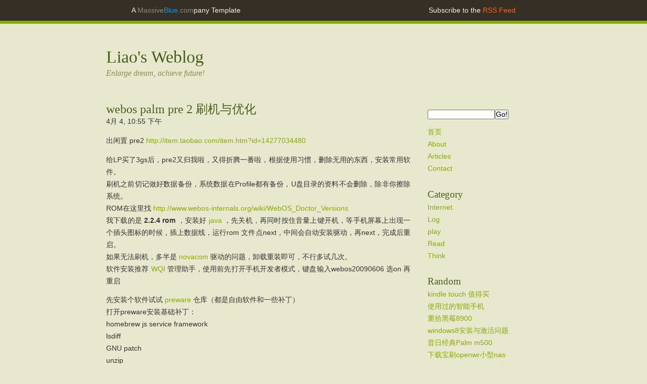

--- FILE ---
content_type: text/html; charset=utf-8
request_url: http://www.yuge.cn/palm-pre2-webos
body_size: 5478
content:
<!DOCTYPE html PUBLIC "-//W3C//DTD XHTML 1.0 Transitional//EN" "http://www.w3.org/TR/xhtml1/DTD/xhtml1-transitional.dtd">
<html xmlns="http://www.w3.org/1999/xhtml" xml:lang="en" lang="en">
<head>
	<meta http-equiv="Content-Type" content="text/html; charset=utf-8" />

	<title>webos palm pre 2 刷机与优化 | Liao&#039;s Weblog</title>

	<link rel="home" href="http://www.yuge.cn/" />

	<link rel="alternate" type="application/atom+xml" title="Atom 提要" href="http://www.yuge.cn/atom/?section=articles" />
	<link rel="alternate" type="application/rss+xml" title="RSS Feed" href="http://www.yuge.cn/rss/?section=articles" />

	<link rel="stylesheet" media="screen" href="http://www.yuge.cn/css.php?n=default&amp;t=default" />


	<link rel="EditURI" type="application/rsd+xml" title="RSD" href="http://www.yuge.cn/rpc/" />
<script type="text/javascript">

  var _gaq = _gaq || [];
  _gaq.push(['_setAccount', 'UA-1954659-3']);
  _gaq.push(['_trackPageview']);

  (function() {
    var ga = document.createElement('script'); ga.type = 'text/javascript'; ga.async = true;
    ga.src = ('https:' == document.location.protocol ? 'https://ssl' : 'http://www') + '.google-analytics.com/ga.js';
    var s = document.getElementsByTagName('script')[0]; s.parentNode.insertBefore(ga, s);
  })();

</script>
</head>
<body id="articles">

<!-- accessibility -->
	<ul id="accessability">
		<li><a href="#content">跳到正文</a></li>
		<li><a href="#sidebar-1">跳到导航</a></li>
		<li><a href="#sidebar-2">跳到搜索</a></li>
	</ul>

<!-- topbar -->
<div id="topbar">
<div>
	<p style="float: right;">Subscribe to the <a href="rss" title="RSS Feed"><em>RSS Feed</em></a></p>
	<p>A <a href="http://www.yuge.cn" title="Massive Blue">Massive<span>Blue</span>.com</a>pany Template</p>
</div>
</div>

<div id="wrap">

<!-- head -->
	<div id="masthead">
		<h1 id="site-name"><a rel="home" href="http://www.yuge.cn/">Liao&#039;s Weblog</a></h1>
		<p id="site-slogan">Enlarge dream, achieve future!</p>
	</div>

<!-- sidebar -->
<div id="sidebar">
	<form role="search" method="get" action="http://www.yuge.cn/">
<p class="search_input">
<input name="q" required="required" size="15" type="search" value="" /><input type="submit" value="Go!" /></p>
</form>
	<a href="http://www.yuge.cn/">首页</a><br /><a href="http://www.yuge.cn/about/">About</a><br /><a href="http://www.yuge.cn/articles/">Articles</a><br /><a href="http://www.yuge.cn/contact/">Contact</a>
        <h3>Category</h3><ul class="category_list"><li><a href="http://www.yuge.cn/%e5%88%86%e7%b1%bb/internet/">Internet</a></li>
<li><a href="http://www.yuge.cn/%e5%88%86%e7%b1%bb/log/">Log</a></li>
<li><a href="http://www.yuge.cn/%e5%88%86%e7%b1%bb/play/">play</a></li>
<li><a href="http://www.yuge.cn/%e5%88%86%e7%b1%bb/read/">Read</a></li>
<li><a href="http://www.yuge.cn/%e5%88%86%e7%b1%bb/think/">Think</a></li></ul>
        <h3>Random</h3><ul class="recent_articles"><li><a rel="bookmark" href="http://www.yuge.cn/buy-kindle-touch">kindle touch 值得买</a></li>
<li><a rel="bookmark" href="http://www.yuge.cn/all-my-used-phone">使用过的智能手机</a></li>
<li><a rel="bookmark" href="http://www.yuge.cn/blackberry-8900-os">重拾黑莓8900</a></li>
<li><a rel="bookmark" href="http://www.yuge.cn/windows-8-and-activate">windows8安装与激活问题</a></li>
<li><a rel="bookmark" href="http://www.yuge.cn/classic-palm-m500">昔日经典Palm m500</a></li>
<li><a rel="bookmark" href="http://www.yuge.cn/xzb-install-openwrt-nas">下载宝刷openwr小型nas</a></li>
<li><a rel="bookmark" href="http://www.yuge.cn/palm-pre2-webos">webos palm pre 2 刷机与优化</a></li>
<li><a rel="bookmark" href="http://www.yuge.cn/modifying-the-china-mobile-packages">转移动8元飞享和20元无限流量</a></li></ul>
        <h3>Links</h3>
<ul class="linklist"><li><a href="http://lifetea.org/">Chinese Tea</a><br /></li>
<li><a href="http://textpattern.com/">Textpattern</a><br /></li>
<li><a href="http://textpattern.org/">Txp Resources</a><br /></li>
<li><a href="http://weblog.bororo.org/">Di</a><br /></li>
<li><a href="http://textpattern.net/">TextBook</a><br /></li></ul>
        <h3>Twitter</h3>
</div>

<!-- center -->
	<div id="content">
		

		<div class="hfeed">
		
<h2 class="entry-title"><a rel="bookmark" href="http://www.yuge.cn/palm-pre2-webos">webos palm pre 2 刷机与优化</a></h2>


<p class="published">4月  4, 10:55 下午</p>

	<p>出闲置 pre2 <a href="http://item.taobao.com/item.htm?id=14277034480">http://item.taobao.com/item.htm?id=14277034480</a></p>

	<p>给LP买了3gs后，pre2又归我啦，又得折腾一番啦，根据使用习惯，删除无用的东西，安装常用软件。<br />
刷机之前切记做好数据备份，系统数据在Profile都有备份，U盘目录的资料不会删除，除非你擦除系统。<br />
ROM在这里找 <a href="http://www.webos-internals.org/wiki/WebOS_Doctor_Versions">http://www.webos-internals.org/wiki/WebOS_Doctor_Versions</a> <br />
我下载的是 <strong>2.2.4 rom</strong> ，安装好 <a href="http://www.java.com/en/download/">java</a> ，先关机，再同时按住音量上键开机，等手机屏幕上出现一个插头图标的时候，插上数据线，运行rom 文件点next，中间会自动安装驱动，再next，完成后重启。<br />
如果无法刷机，多半是 <a href="http://code.google.com/p/universal-novacom-installer/">novacom</a> 驱动的问题，卸载重装即可，不行多试几次。<br />
软件安装推荐 <a href="http://www.box.com/s/arco68ce0sz3v4n2t01z"><span class="caps">WQI</span></a> 管理助手，使用前先打开手机开发者模式，键盘输入webos20090606 选on 再重启</p>

	<p>先安装个软件试试 <a href="http://get.preware.org/">preware</a>  仓库（都是自由软件和一些补丁）<br />
打开preware安装基础补丁：<br />
homebrew js service framework<br />
lsdiff<br />
<span class="caps">GNU</span> patch<br />
unzip<br />
zip<br />
必装文件管理器internalz pro，提升同时安装Filemgr service，在设置里打开管理员模式，方便修改安装文件。</p>

	<p>补丁推荐（为了系统稳定，尽量少装）：<br />
Increase Touch Sensitivity And Smoothness 增强系统滑动，点触到准确性和流畅度<br />
Remove Dropped Packet Logging 去掉一些系统记录<br />
Unthrottle Download Manager 解除下载64k/s的限制<br />
close slider to end calls 闭合滑盖挂机<br />
hide voicemail button 隐藏电话界面的语音功能按键<br />
Long Chinese Messaging Nofication Patch 解决长短信死机<br />
multi mod 在线或下载流媒体<br />
timestamps clean 显示短信时间<br />
ubercalendar 超级日历，适合GTD<br />
flashlight in Device Menu 系统菜单加入闪光灯开关，可做手电筒<br />
SharingSuper Mix 浏览器综合补丁<br />
Bookmarks Tile Button 浏览器加入一个回到主界面按钮<br />
更多补丁:<br />
<a href="http://patches.webos-internals.org/?do=browse&amp;webosver=2.2.4&amp;category=all">http://patches.webos-internals.org/?do=browse&amp;webosver=2.2.4&amp;category=all</a></p>

	<p>系统优化
	<ol>
		<li>最少的系统记录设置<br />
1. 进入电话拨号面板<br />
2. 按 ##5647#（CDMA电话）或 #*5647#（GSM电话），按“SEND”或“发送”<br />
3. 在出来的新卡片中按 &#8220;Change logging levels.&#8221;<br />
4. 按 &#8220;Set logging to minimal.<br />
5. 按OK确认；<br />
6. 等处理完后再按OK</li>
	</ol></p>

	<ol>
		<li>彩信设置<br />
1.进入拨号界面  <br />
2.点击china mobile  <br />
3.选择 preferences  <br />
4.把 manual settings 打开  <br />
5.选择 edit network settings  <br />
6.设置  internet apn ： <span class="caps">APN</span>:cmnet   username:空 password 空  <br />
7.设置 mms apn:  <span class="caps">APN</span>:cmwap   username:空 password 空  <br />
mms properties:  <br />
mmsc:http:mmsc.monternet.com  <br />
mms proxy: 10.0.0.172:80  <br />
max size : 300</li>
	</ol>

 <strong>系统程序路径位于/usr/palm/applications/，用户安装程序位于/media/cryptofs/apps/usr/palm/applications/</strong> 
隐藏图标修改程序的描述文件appinfo.json。在版本号下一行加入 <strong>&#8220;visible&#8221;:false,</strong> 要显示的话将false改为true 即可。（一定要注意，只有最后一行才结尾才不要逗号，其他都要以逗号结尾。）appinfo.json还包括版本号，图标等信息，如付费软件可改版本号为最高，这样就不会有烦人的更新提醒了。

	<p>删除不需要的系统程序如stk，help，gesture tutorial，voice dial，vpn等，打开WQI&#8212;工具 &#8212;liunux 命令，输入 <strong>rootfs_open -t</strong> 让系统可读写<br />
然后找到你要删除的软件全名，可以用*通配符来匹配，比如只知道包含stk这几个字符，那么就：
 ipkg list_installed *stk*找到后，使用如下命令 ipkg remove xxx</p>

	<p>修改默认字体为雅黑 <a href="http://www.box.com/s/077edcc357fa2a27e0d9">HeiS_nb.ttf</a> ，繁体为HeiT_nb.ttf，通过WQI的工具-发送文件，或者用internalz替换，放置到/usr/share/fonts/下覆盖同名文件。<br />
flashcards软件音标乱码，可以替换韩国字体文件 <a href="http://www.box.com/s/37e7f0d8b517b3c82aa5">Dotum_nb</a> ，如果你不用韩文的话</p>

	<p>接通震动，替换/usr/palm/applications/com.palm.app.phone/shared/activecall/下的 <a href="http://www.box.com/s/ce5a67b11bb2a88e623e">LineState.js</a> </p>

	<p>长短信死机，修改 <a href="http://www.box.com/s/7391e443f917add1134c">notification-assistant.js</a> 和 <a href="http://www.box.com/s/ff2d6d7a1ea5ad9231df">dashboardMessage-assistant.js</a> <br />
新短信提示[You have a new message.]<br />
路径/usr/palm/applications/com.palm.app.messaging/app/controllers/</p>

	<p><strong>本篇所作修改都是基于 原版 2.2.4 rom的，所以链接中的包含修改好的文件，可直接替换，最好自己也做下备份。</strong></p>

	<p>更多软件见 <a href="http://www.yuge.cn/palm-webos-free-sofeware">http://www.yuge.cn/palm-webos-free-sofeware</a></p>


<h2 id="评论">Comment</h2>






<p>本文评论功能已关闭。</p>

		</div>
	

		<p><a title="使用过的智能手机" rel="prev" href="http://www.yuge.cn/all-my-used-phone">&larr; 记网络共享</a> 
			<a title="我的电脑" rel="next" href="http://www.yuge.cn/my-pc-hardware">kindle touch 值得买 &rarr;</a></p>

	</div>


<!-- footer -->
<div id="footer">
	<p class="foot-left">&copy; Copyright 2009-2025 &middot; <a href="http://www.yuge.cn" title="Good Luck!">www.yuge.cn</a> All rights reserved.</p>
	<p class="foot-right">Powered by <a href="http://www.textpattern.com" title="Textpattern">Textpattern</a>&middot; <a href="http://validator.w3.org/check/referer" title="This page validates as XHTML 1.0 Transitional">XHTML</a> &#183; <a href="http://jigsaw.w3.org/css-validator/check/referer" title="This page validates as CSS">CSS</a> Template</p>
	<p class="clear">&nbsp;</p>
</div>

</div>

</body>
</html>

--- FILE ---
content_type: text/css; charset=utf-8
request_url: http://www.yuge.cn/css.php?n=default&t=default
body_size: 1642
content:
* {
font-size : 100.01%;
margin : 0;
padding : 0;
}
html {
font-size : 78%;
}
h1, h2, h3, h4, h5, h6, p, pre, blockquote, form, fieldset, table, ul {
margin : 1em 0;
}
a, a:link, a:visited, a:active {
color : #88aa00;
text-decoration : none;
}
a:hover {
color : #47601e;
text-decoration : none;
}
abbr, acronym {
font-style : normal;
border-bottom : 1px dotted #666;
cursor : help;
}
blockquote {
border-left : 0.4em solid #f3f3f3;
margin : 0 0 1em 1em;
padding-left : 1em;
}
body {
background : #E8E8CE repeat-x top left;
color : #333;
font : 1.1em/1.75em Verdana, "Lucida Grande", Tahoma, Helvetica;
}
code, var, kbd {
color : #88aa00;
font-family : monaco, courier, monospace;
font-size : 1em;
}
form {
margin : 0;
}
h1 {
color : #47601e;
font : normal 2.5em/1em Georgia, Times, serif;
}
h2 {
color : #47601e;
font : normal 1.75em/1em Georgia, Times, serif;
margin : 0 0 -0.5em 0;
}
h3 {
color : #47601e;
font : normal 1.4em/1em Georgia, Times, serif;
}
hr {
border : none;
height : 1px;
background : #eee;
margin : 10px 0;
}
img {
border : 0;
}
ul, ol {
margin-left : 31px;
}
#wrap {
margin : 0 auto;
width : 860px;
}
#masthead {
padding : 1em 0;
}
#content {
float : left;
margin-bottom : 1.25em;
width : 70%;
}
#sidebar {
float : right;
margin-bottom : 1.25em;
width : 26%;
}
#footer {
padding : 1em 0;
}
#topbar {
background : #352f26;
border-bottom : 6px solid #88aa00;
}
#topbar div {
margin : 0 auto;
width : 760px;
}
#topbar p {
margin : 0;
line-height : 3em;
}
#topbar {
color : #f4f2e5;
}
#topbar span {
color : #09f;
}
#topbar em {
color : #f60;
font-style : normal;
}
#topbar a:hover em {
color : #f93;
}
#topbar a, #topbar a:link, #topbar a:visited, #topbar a:active {
border : none;
color : #908976;
text-decoration : none;
}
#topbar a:hover {
border-bottom : none;
color : #f4f2e5;
text-decoration : none;
}
#masthead a, #masthead a:link, #masthead a:visited, #masthead a:active {
color : #47601e;
text-decoration : none;
}
#masthead a:hover {
color : #88aa00;
text-decoration : underline;
}
#masthead h1 {
text-align : left;
margin-bottom : 0;
}
#masthead p {
color : #83934d;
font : italic 1.2em/2em Georgia, Times, serif;
text-align : left;
margin-top : 0;
margin-bottom : 1.75em;
}
#content {
text-align : justify;
}
#content h2 a, #content h2 a:link, #content h2 a:visited, #content h2 a:active {
color : #47601e;
text-decoration : none;
}
#content h2 a:hover {
color : #88aa00;
text-decoration : underline;
}
#content h3 {
margin-bottom : -0.75em;
}
.date {
text-align : left;
}
.comments_error {
background : #fff4f4;
color : #000;
}
ul.comments_error {
border : 2px solid #fdd;
list-style-position : inside;
list-style-type : circle;
padding : 0.3em;
}
div#cpreview {
background-color : #f1f1f1;
border : 2px solid #ddd;
color : #000;
}
form#txpCommentInputForm td {
vertical-align : top;
}
#comment h2, #comment h3 {
margin-bottom : 1em;
}
#comment h4 {
margin : 0;
}
.odd, .even {
border : 1px solid #C1C0B5;
margin : 1.5em 0;
padding : 0.5em 1em 0;
}
.odd {
background : #f6f6f6;
}
.commentdate {
font-size : 0.85em;
font-weight : bold;
margin-bottom : -0.5em;
}
#comment-form #name, #comment-form #email, #comment-form #web {
font-family : Verdana, sans-serif;
font-size : 1em;
width : 50%;
}
#comment-form #message {
font-family : Verdana, sans-serif;
font-size : 1em;
width : 88%;
}
#comment-form {
background : #E8E8CE;
border : none;
border-top : 1px solid #e6e6e6;
margin-top : 1.5em;
padding : 0 1em;
}
.zemContactForm fieldset {
background : #f6f6f6;
border : none;
border-top : 1px solid #e6e6e6;
padding : 0 1em 1em;
}
.zemContactForm legend {
font-weight : bold;
}
.zemContactForm #name, .zemContactForm #email, .zemContactForm #message {
font-family : Verdana, sans-serif;
font-size : 1em;
width : 100%;
}
#sidebar {
text-align : left;
}
#sidebar h3 {
margin : 1.5em 0 0.25em 0;
}
#sidebar ul {
list-style : none;
margin : 0;
padding : 0;
}
ul#nav a, ul#nav a:link, ul#nav a:visited, ul#nav a:active {
color : #88aa00;
text-decoration : none;
}
ul#nav a:hover {
color : #47601e;
text-decoration : underline;
}
#nav {
font : normal 1.4em/1.5em Georgia, Times, serif;
}
ul#nav li {
display : inline;
padding-left : 0.5em;
}
ul#nav #on a {
color : #47601e;
text-decoration : none;
}
ul#nav #on a:hover {
color : #47601e;
text-decoration : underline;
}
#search {
background : #fff;
border-top : 1px solid #e6e6e6;
margin-top : 2em;
padding : 1em;
text-align : center;
}
#searchinputbox {
background : #fff;
border : 1px solid #ccc;
padding : 0.25em;
}
#footer {
border-top : 1px solid #ccc;
color : #444;
clear : both;
font-size : 10px;
text-align : left;
}
#footer p {
margin : 0;
}
#footer .foot-left {
float : left;
}
#footer .foot-right {
float : right;
}
.clear {
clear : both;
}
#accessability {
display: none;
}
